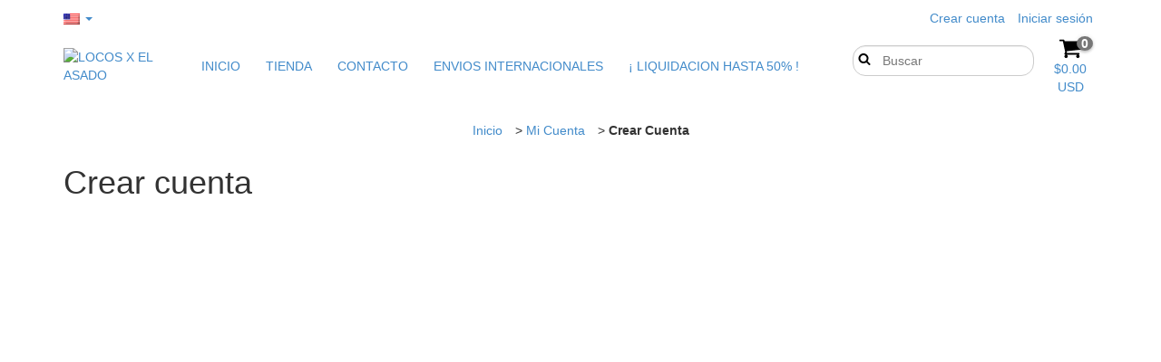

--- FILE ---
content_type: text/html; charset=utf-8
request_url: https://www.google.com/recaptcha/api2/anchor?ar=1&k=6Ldp6lUqAAAAAEmZBhIVl_tzMi70KlSohR77QfLc&co=aHR0cHM6Ly93d3cubG9jb3N4ZWxhc2Fkby5jb206NDQz&hl=en&v=PoyoqOPhxBO7pBk68S4YbpHZ&size=normal&anchor-ms=20000&execute-ms=30000&cb=ksz8wbgqwfjd
body_size: 49334
content:
<!DOCTYPE HTML><html dir="ltr" lang="en"><head><meta http-equiv="Content-Type" content="text/html; charset=UTF-8">
<meta http-equiv="X-UA-Compatible" content="IE=edge">
<title>reCAPTCHA</title>
<style type="text/css">
/* cyrillic-ext */
@font-face {
  font-family: 'Roboto';
  font-style: normal;
  font-weight: 400;
  font-stretch: 100%;
  src: url(//fonts.gstatic.com/s/roboto/v48/KFO7CnqEu92Fr1ME7kSn66aGLdTylUAMa3GUBHMdazTgWw.woff2) format('woff2');
  unicode-range: U+0460-052F, U+1C80-1C8A, U+20B4, U+2DE0-2DFF, U+A640-A69F, U+FE2E-FE2F;
}
/* cyrillic */
@font-face {
  font-family: 'Roboto';
  font-style: normal;
  font-weight: 400;
  font-stretch: 100%;
  src: url(//fonts.gstatic.com/s/roboto/v48/KFO7CnqEu92Fr1ME7kSn66aGLdTylUAMa3iUBHMdazTgWw.woff2) format('woff2');
  unicode-range: U+0301, U+0400-045F, U+0490-0491, U+04B0-04B1, U+2116;
}
/* greek-ext */
@font-face {
  font-family: 'Roboto';
  font-style: normal;
  font-weight: 400;
  font-stretch: 100%;
  src: url(//fonts.gstatic.com/s/roboto/v48/KFO7CnqEu92Fr1ME7kSn66aGLdTylUAMa3CUBHMdazTgWw.woff2) format('woff2');
  unicode-range: U+1F00-1FFF;
}
/* greek */
@font-face {
  font-family: 'Roboto';
  font-style: normal;
  font-weight: 400;
  font-stretch: 100%;
  src: url(//fonts.gstatic.com/s/roboto/v48/KFO7CnqEu92Fr1ME7kSn66aGLdTylUAMa3-UBHMdazTgWw.woff2) format('woff2');
  unicode-range: U+0370-0377, U+037A-037F, U+0384-038A, U+038C, U+038E-03A1, U+03A3-03FF;
}
/* math */
@font-face {
  font-family: 'Roboto';
  font-style: normal;
  font-weight: 400;
  font-stretch: 100%;
  src: url(//fonts.gstatic.com/s/roboto/v48/KFO7CnqEu92Fr1ME7kSn66aGLdTylUAMawCUBHMdazTgWw.woff2) format('woff2');
  unicode-range: U+0302-0303, U+0305, U+0307-0308, U+0310, U+0312, U+0315, U+031A, U+0326-0327, U+032C, U+032F-0330, U+0332-0333, U+0338, U+033A, U+0346, U+034D, U+0391-03A1, U+03A3-03A9, U+03B1-03C9, U+03D1, U+03D5-03D6, U+03F0-03F1, U+03F4-03F5, U+2016-2017, U+2034-2038, U+203C, U+2040, U+2043, U+2047, U+2050, U+2057, U+205F, U+2070-2071, U+2074-208E, U+2090-209C, U+20D0-20DC, U+20E1, U+20E5-20EF, U+2100-2112, U+2114-2115, U+2117-2121, U+2123-214F, U+2190, U+2192, U+2194-21AE, U+21B0-21E5, U+21F1-21F2, U+21F4-2211, U+2213-2214, U+2216-22FF, U+2308-230B, U+2310, U+2319, U+231C-2321, U+2336-237A, U+237C, U+2395, U+239B-23B7, U+23D0, U+23DC-23E1, U+2474-2475, U+25AF, U+25B3, U+25B7, U+25BD, U+25C1, U+25CA, U+25CC, U+25FB, U+266D-266F, U+27C0-27FF, U+2900-2AFF, U+2B0E-2B11, U+2B30-2B4C, U+2BFE, U+3030, U+FF5B, U+FF5D, U+1D400-1D7FF, U+1EE00-1EEFF;
}
/* symbols */
@font-face {
  font-family: 'Roboto';
  font-style: normal;
  font-weight: 400;
  font-stretch: 100%;
  src: url(//fonts.gstatic.com/s/roboto/v48/KFO7CnqEu92Fr1ME7kSn66aGLdTylUAMaxKUBHMdazTgWw.woff2) format('woff2');
  unicode-range: U+0001-000C, U+000E-001F, U+007F-009F, U+20DD-20E0, U+20E2-20E4, U+2150-218F, U+2190, U+2192, U+2194-2199, U+21AF, U+21E6-21F0, U+21F3, U+2218-2219, U+2299, U+22C4-22C6, U+2300-243F, U+2440-244A, U+2460-24FF, U+25A0-27BF, U+2800-28FF, U+2921-2922, U+2981, U+29BF, U+29EB, U+2B00-2BFF, U+4DC0-4DFF, U+FFF9-FFFB, U+10140-1018E, U+10190-1019C, U+101A0, U+101D0-101FD, U+102E0-102FB, U+10E60-10E7E, U+1D2C0-1D2D3, U+1D2E0-1D37F, U+1F000-1F0FF, U+1F100-1F1AD, U+1F1E6-1F1FF, U+1F30D-1F30F, U+1F315, U+1F31C, U+1F31E, U+1F320-1F32C, U+1F336, U+1F378, U+1F37D, U+1F382, U+1F393-1F39F, U+1F3A7-1F3A8, U+1F3AC-1F3AF, U+1F3C2, U+1F3C4-1F3C6, U+1F3CA-1F3CE, U+1F3D4-1F3E0, U+1F3ED, U+1F3F1-1F3F3, U+1F3F5-1F3F7, U+1F408, U+1F415, U+1F41F, U+1F426, U+1F43F, U+1F441-1F442, U+1F444, U+1F446-1F449, U+1F44C-1F44E, U+1F453, U+1F46A, U+1F47D, U+1F4A3, U+1F4B0, U+1F4B3, U+1F4B9, U+1F4BB, U+1F4BF, U+1F4C8-1F4CB, U+1F4D6, U+1F4DA, U+1F4DF, U+1F4E3-1F4E6, U+1F4EA-1F4ED, U+1F4F7, U+1F4F9-1F4FB, U+1F4FD-1F4FE, U+1F503, U+1F507-1F50B, U+1F50D, U+1F512-1F513, U+1F53E-1F54A, U+1F54F-1F5FA, U+1F610, U+1F650-1F67F, U+1F687, U+1F68D, U+1F691, U+1F694, U+1F698, U+1F6AD, U+1F6B2, U+1F6B9-1F6BA, U+1F6BC, U+1F6C6-1F6CF, U+1F6D3-1F6D7, U+1F6E0-1F6EA, U+1F6F0-1F6F3, U+1F6F7-1F6FC, U+1F700-1F7FF, U+1F800-1F80B, U+1F810-1F847, U+1F850-1F859, U+1F860-1F887, U+1F890-1F8AD, U+1F8B0-1F8BB, U+1F8C0-1F8C1, U+1F900-1F90B, U+1F93B, U+1F946, U+1F984, U+1F996, U+1F9E9, U+1FA00-1FA6F, U+1FA70-1FA7C, U+1FA80-1FA89, U+1FA8F-1FAC6, U+1FACE-1FADC, U+1FADF-1FAE9, U+1FAF0-1FAF8, U+1FB00-1FBFF;
}
/* vietnamese */
@font-face {
  font-family: 'Roboto';
  font-style: normal;
  font-weight: 400;
  font-stretch: 100%;
  src: url(//fonts.gstatic.com/s/roboto/v48/KFO7CnqEu92Fr1ME7kSn66aGLdTylUAMa3OUBHMdazTgWw.woff2) format('woff2');
  unicode-range: U+0102-0103, U+0110-0111, U+0128-0129, U+0168-0169, U+01A0-01A1, U+01AF-01B0, U+0300-0301, U+0303-0304, U+0308-0309, U+0323, U+0329, U+1EA0-1EF9, U+20AB;
}
/* latin-ext */
@font-face {
  font-family: 'Roboto';
  font-style: normal;
  font-weight: 400;
  font-stretch: 100%;
  src: url(//fonts.gstatic.com/s/roboto/v48/KFO7CnqEu92Fr1ME7kSn66aGLdTylUAMa3KUBHMdazTgWw.woff2) format('woff2');
  unicode-range: U+0100-02BA, U+02BD-02C5, U+02C7-02CC, U+02CE-02D7, U+02DD-02FF, U+0304, U+0308, U+0329, U+1D00-1DBF, U+1E00-1E9F, U+1EF2-1EFF, U+2020, U+20A0-20AB, U+20AD-20C0, U+2113, U+2C60-2C7F, U+A720-A7FF;
}
/* latin */
@font-face {
  font-family: 'Roboto';
  font-style: normal;
  font-weight: 400;
  font-stretch: 100%;
  src: url(//fonts.gstatic.com/s/roboto/v48/KFO7CnqEu92Fr1ME7kSn66aGLdTylUAMa3yUBHMdazQ.woff2) format('woff2');
  unicode-range: U+0000-00FF, U+0131, U+0152-0153, U+02BB-02BC, U+02C6, U+02DA, U+02DC, U+0304, U+0308, U+0329, U+2000-206F, U+20AC, U+2122, U+2191, U+2193, U+2212, U+2215, U+FEFF, U+FFFD;
}
/* cyrillic-ext */
@font-face {
  font-family: 'Roboto';
  font-style: normal;
  font-weight: 500;
  font-stretch: 100%;
  src: url(//fonts.gstatic.com/s/roboto/v48/KFO7CnqEu92Fr1ME7kSn66aGLdTylUAMa3GUBHMdazTgWw.woff2) format('woff2');
  unicode-range: U+0460-052F, U+1C80-1C8A, U+20B4, U+2DE0-2DFF, U+A640-A69F, U+FE2E-FE2F;
}
/* cyrillic */
@font-face {
  font-family: 'Roboto';
  font-style: normal;
  font-weight: 500;
  font-stretch: 100%;
  src: url(//fonts.gstatic.com/s/roboto/v48/KFO7CnqEu92Fr1ME7kSn66aGLdTylUAMa3iUBHMdazTgWw.woff2) format('woff2');
  unicode-range: U+0301, U+0400-045F, U+0490-0491, U+04B0-04B1, U+2116;
}
/* greek-ext */
@font-face {
  font-family: 'Roboto';
  font-style: normal;
  font-weight: 500;
  font-stretch: 100%;
  src: url(//fonts.gstatic.com/s/roboto/v48/KFO7CnqEu92Fr1ME7kSn66aGLdTylUAMa3CUBHMdazTgWw.woff2) format('woff2');
  unicode-range: U+1F00-1FFF;
}
/* greek */
@font-face {
  font-family: 'Roboto';
  font-style: normal;
  font-weight: 500;
  font-stretch: 100%;
  src: url(//fonts.gstatic.com/s/roboto/v48/KFO7CnqEu92Fr1ME7kSn66aGLdTylUAMa3-UBHMdazTgWw.woff2) format('woff2');
  unicode-range: U+0370-0377, U+037A-037F, U+0384-038A, U+038C, U+038E-03A1, U+03A3-03FF;
}
/* math */
@font-face {
  font-family: 'Roboto';
  font-style: normal;
  font-weight: 500;
  font-stretch: 100%;
  src: url(//fonts.gstatic.com/s/roboto/v48/KFO7CnqEu92Fr1ME7kSn66aGLdTylUAMawCUBHMdazTgWw.woff2) format('woff2');
  unicode-range: U+0302-0303, U+0305, U+0307-0308, U+0310, U+0312, U+0315, U+031A, U+0326-0327, U+032C, U+032F-0330, U+0332-0333, U+0338, U+033A, U+0346, U+034D, U+0391-03A1, U+03A3-03A9, U+03B1-03C9, U+03D1, U+03D5-03D6, U+03F0-03F1, U+03F4-03F5, U+2016-2017, U+2034-2038, U+203C, U+2040, U+2043, U+2047, U+2050, U+2057, U+205F, U+2070-2071, U+2074-208E, U+2090-209C, U+20D0-20DC, U+20E1, U+20E5-20EF, U+2100-2112, U+2114-2115, U+2117-2121, U+2123-214F, U+2190, U+2192, U+2194-21AE, U+21B0-21E5, U+21F1-21F2, U+21F4-2211, U+2213-2214, U+2216-22FF, U+2308-230B, U+2310, U+2319, U+231C-2321, U+2336-237A, U+237C, U+2395, U+239B-23B7, U+23D0, U+23DC-23E1, U+2474-2475, U+25AF, U+25B3, U+25B7, U+25BD, U+25C1, U+25CA, U+25CC, U+25FB, U+266D-266F, U+27C0-27FF, U+2900-2AFF, U+2B0E-2B11, U+2B30-2B4C, U+2BFE, U+3030, U+FF5B, U+FF5D, U+1D400-1D7FF, U+1EE00-1EEFF;
}
/* symbols */
@font-face {
  font-family: 'Roboto';
  font-style: normal;
  font-weight: 500;
  font-stretch: 100%;
  src: url(//fonts.gstatic.com/s/roboto/v48/KFO7CnqEu92Fr1ME7kSn66aGLdTylUAMaxKUBHMdazTgWw.woff2) format('woff2');
  unicode-range: U+0001-000C, U+000E-001F, U+007F-009F, U+20DD-20E0, U+20E2-20E4, U+2150-218F, U+2190, U+2192, U+2194-2199, U+21AF, U+21E6-21F0, U+21F3, U+2218-2219, U+2299, U+22C4-22C6, U+2300-243F, U+2440-244A, U+2460-24FF, U+25A0-27BF, U+2800-28FF, U+2921-2922, U+2981, U+29BF, U+29EB, U+2B00-2BFF, U+4DC0-4DFF, U+FFF9-FFFB, U+10140-1018E, U+10190-1019C, U+101A0, U+101D0-101FD, U+102E0-102FB, U+10E60-10E7E, U+1D2C0-1D2D3, U+1D2E0-1D37F, U+1F000-1F0FF, U+1F100-1F1AD, U+1F1E6-1F1FF, U+1F30D-1F30F, U+1F315, U+1F31C, U+1F31E, U+1F320-1F32C, U+1F336, U+1F378, U+1F37D, U+1F382, U+1F393-1F39F, U+1F3A7-1F3A8, U+1F3AC-1F3AF, U+1F3C2, U+1F3C4-1F3C6, U+1F3CA-1F3CE, U+1F3D4-1F3E0, U+1F3ED, U+1F3F1-1F3F3, U+1F3F5-1F3F7, U+1F408, U+1F415, U+1F41F, U+1F426, U+1F43F, U+1F441-1F442, U+1F444, U+1F446-1F449, U+1F44C-1F44E, U+1F453, U+1F46A, U+1F47D, U+1F4A3, U+1F4B0, U+1F4B3, U+1F4B9, U+1F4BB, U+1F4BF, U+1F4C8-1F4CB, U+1F4D6, U+1F4DA, U+1F4DF, U+1F4E3-1F4E6, U+1F4EA-1F4ED, U+1F4F7, U+1F4F9-1F4FB, U+1F4FD-1F4FE, U+1F503, U+1F507-1F50B, U+1F50D, U+1F512-1F513, U+1F53E-1F54A, U+1F54F-1F5FA, U+1F610, U+1F650-1F67F, U+1F687, U+1F68D, U+1F691, U+1F694, U+1F698, U+1F6AD, U+1F6B2, U+1F6B9-1F6BA, U+1F6BC, U+1F6C6-1F6CF, U+1F6D3-1F6D7, U+1F6E0-1F6EA, U+1F6F0-1F6F3, U+1F6F7-1F6FC, U+1F700-1F7FF, U+1F800-1F80B, U+1F810-1F847, U+1F850-1F859, U+1F860-1F887, U+1F890-1F8AD, U+1F8B0-1F8BB, U+1F8C0-1F8C1, U+1F900-1F90B, U+1F93B, U+1F946, U+1F984, U+1F996, U+1F9E9, U+1FA00-1FA6F, U+1FA70-1FA7C, U+1FA80-1FA89, U+1FA8F-1FAC6, U+1FACE-1FADC, U+1FADF-1FAE9, U+1FAF0-1FAF8, U+1FB00-1FBFF;
}
/* vietnamese */
@font-face {
  font-family: 'Roboto';
  font-style: normal;
  font-weight: 500;
  font-stretch: 100%;
  src: url(//fonts.gstatic.com/s/roboto/v48/KFO7CnqEu92Fr1ME7kSn66aGLdTylUAMa3OUBHMdazTgWw.woff2) format('woff2');
  unicode-range: U+0102-0103, U+0110-0111, U+0128-0129, U+0168-0169, U+01A0-01A1, U+01AF-01B0, U+0300-0301, U+0303-0304, U+0308-0309, U+0323, U+0329, U+1EA0-1EF9, U+20AB;
}
/* latin-ext */
@font-face {
  font-family: 'Roboto';
  font-style: normal;
  font-weight: 500;
  font-stretch: 100%;
  src: url(//fonts.gstatic.com/s/roboto/v48/KFO7CnqEu92Fr1ME7kSn66aGLdTylUAMa3KUBHMdazTgWw.woff2) format('woff2');
  unicode-range: U+0100-02BA, U+02BD-02C5, U+02C7-02CC, U+02CE-02D7, U+02DD-02FF, U+0304, U+0308, U+0329, U+1D00-1DBF, U+1E00-1E9F, U+1EF2-1EFF, U+2020, U+20A0-20AB, U+20AD-20C0, U+2113, U+2C60-2C7F, U+A720-A7FF;
}
/* latin */
@font-face {
  font-family: 'Roboto';
  font-style: normal;
  font-weight: 500;
  font-stretch: 100%;
  src: url(//fonts.gstatic.com/s/roboto/v48/KFO7CnqEu92Fr1ME7kSn66aGLdTylUAMa3yUBHMdazQ.woff2) format('woff2');
  unicode-range: U+0000-00FF, U+0131, U+0152-0153, U+02BB-02BC, U+02C6, U+02DA, U+02DC, U+0304, U+0308, U+0329, U+2000-206F, U+20AC, U+2122, U+2191, U+2193, U+2212, U+2215, U+FEFF, U+FFFD;
}
/* cyrillic-ext */
@font-face {
  font-family: 'Roboto';
  font-style: normal;
  font-weight: 900;
  font-stretch: 100%;
  src: url(//fonts.gstatic.com/s/roboto/v48/KFO7CnqEu92Fr1ME7kSn66aGLdTylUAMa3GUBHMdazTgWw.woff2) format('woff2');
  unicode-range: U+0460-052F, U+1C80-1C8A, U+20B4, U+2DE0-2DFF, U+A640-A69F, U+FE2E-FE2F;
}
/* cyrillic */
@font-face {
  font-family: 'Roboto';
  font-style: normal;
  font-weight: 900;
  font-stretch: 100%;
  src: url(//fonts.gstatic.com/s/roboto/v48/KFO7CnqEu92Fr1ME7kSn66aGLdTylUAMa3iUBHMdazTgWw.woff2) format('woff2');
  unicode-range: U+0301, U+0400-045F, U+0490-0491, U+04B0-04B1, U+2116;
}
/* greek-ext */
@font-face {
  font-family: 'Roboto';
  font-style: normal;
  font-weight: 900;
  font-stretch: 100%;
  src: url(//fonts.gstatic.com/s/roboto/v48/KFO7CnqEu92Fr1ME7kSn66aGLdTylUAMa3CUBHMdazTgWw.woff2) format('woff2');
  unicode-range: U+1F00-1FFF;
}
/* greek */
@font-face {
  font-family: 'Roboto';
  font-style: normal;
  font-weight: 900;
  font-stretch: 100%;
  src: url(//fonts.gstatic.com/s/roboto/v48/KFO7CnqEu92Fr1ME7kSn66aGLdTylUAMa3-UBHMdazTgWw.woff2) format('woff2');
  unicode-range: U+0370-0377, U+037A-037F, U+0384-038A, U+038C, U+038E-03A1, U+03A3-03FF;
}
/* math */
@font-face {
  font-family: 'Roboto';
  font-style: normal;
  font-weight: 900;
  font-stretch: 100%;
  src: url(//fonts.gstatic.com/s/roboto/v48/KFO7CnqEu92Fr1ME7kSn66aGLdTylUAMawCUBHMdazTgWw.woff2) format('woff2');
  unicode-range: U+0302-0303, U+0305, U+0307-0308, U+0310, U+0312, U+0315, U+031A, U+0326-0327, U+032C, U+032F-0330, U+0332-0333, U+0338, U+033A, U+0346, U+034D, U+0391-03A1, U+03A3-03A9, U+03B1-03C9, U+03D1, U+03D5-03D6, U+03F0-03F1, U+03F4-03F5, U+2016-2017, U+2034-2038, U+203C, U+2040, U+2043, U+2047, U+2050, U+2057, U+205F, U+2070-2071, U+2074-208E, U+2090-209C, U+20D0-20DC, U+20E1, U+20E5-20EF, U+2100-2112, U+2114-2115, U+2117-2121, U+2123-214F, U+2190, U+2192, U+2194-21AE, U+21B0-21E5, U+21F1-21F2, U+21F4-2211, U+2213-2214, U+2216-22FF, U+2308-230B, U+2310, U+2319, U+231C-2321, U+2336-237A, U+237C, U+2395, U+239B-23B7, U+23D0, U+23DC-23E1, U+2474-2475, U+25AF, U+25B3, U+25B7, U+25BD, U+25C1, U+25CA, U+25CC, U+25FB, U+266D-266F, U+27C0-27FF, U+2900-2AFF, U+2B0E-2B11, U+2B30-2B4C, U+2BFE, U+3030, U+FF5B, U+FF5D, U+1D400-1D7FF, U+1EE00-1EEFF;
}
/* symbols */
@font-face {
  font-family: 'Roboto';
  font-style: normal;
  font-weight: 900;
  font-stretch: 100%;
  src: url(//fonts.gstatic.com/s/roboto/v48/KFO7CnqEu92Fr1ME7kSn66aGLdTylUAMaxKUBHMdazTgWw.woff2) format('woff2');
  unicode-range: U+0001-000C, U+000E-001F, U+007F-009F, U+20DD-20E0, U+20E2-20E4, U+2150-218F, U+2190, U+2192, U+2194-2199, U+21AF, U+21E6-21F0, U+21F3, U+2218-2219, U+2299, U+22C4-22C6, U+2300-243F, U+2440-244A, U+2460-24FF, U+25A0-27BF, U+2800-28FF, U+2921-2922, U+2981, U+29BF, U+29EB, U+2B00-2BFF, U+4DC0-4DFF, U+FFF9-FFFB, U+10140-1018E, U+10190-1019C, U+101A0, U+101D0-101FD, U+102E0-102FB, U+10E60-10E7E, U+1D2C0-1D2D3, U+1D2E0-1D37F, U+1F000-1F0FF, U+1F100-1F1AD, U+1F1E6-1F1FF, U+1F30D-1F30F, U+1F315, U+1F31C, U+1F31E, U+1F320-1F32C, U+1F336, U+1F378, U+1F37D, U+1F382, U+1F393-1F39F, U+1F3A7-1F3A8, U+1F3AC-1F3AF, U+1F3C2, U+1F3C4-1F3C6, U+1F3CA-1F3CE, U+1F3D4-1F3E0, U+1F3ED, U+1F3F1-1F3F3, U+1F3F5-1F3F7, U+1F408, U+1F415, U+1F41F, U+1F426, U+1F43F, U+1F441-1F442, U+1F444, U+1F446-1F449, U+1F44C-1F44E, U+1F453, U+1F46A, U+1F47D, U+1F4A3, U+1F4B0, U+1F4B3, U+1F4B9, U+1F4BB, U+1F4BF, U+1F4C8-1F4CB, U+1F4D6, U+1F4DA, U+1F4DF, U+1F4E3-1F4E6, U+1F4EA-1F4ED, U+1F4F7, U+1F4F9-1F4FB, U+1F4FD-1F4FE, U+1F503, U+1F507-1F50B, U+1F50D, U+1F512-1F513, U+1F53E-1F54A, U+1F54F-1F5FA, U+1F610, U+1F650-1F67F, U+1F687, U+1F68D, U+1F691, U+1F694, U+1F698, U+1F6AD, U+1F6B2, U+1F6B9-1F6BA, U+1F6BC, U+1F6C6-1F6CF, U+1F6D3-1F6D7, U+1F6E0-1F6EA, U+1F6F0-1F6F3, U+1F6F7-1F6FC, U+1F700-1F7FF, U+1F800-1F80B, U+1F810-1F847, U+1F850-1F859, U+1F860-1F887, U+1F890-1F8AD, U+1F8B0-1F8BB, U+1F8C0-1F8C1, U+1F900-1F90B, U+1F93B, U+1F946, U+1F984, U+1F996, U+1F9E9, U+1FA00-1FA6F, U+1FA70-1FA7C, U+1FA80-1FA89, U+1FA8F-1FAC6, U+1FACE-1FADC, U+1FADF-1FAE9, U+1FAF0-1FAF8, U+1FB00-1FBFF;
}
/* vietnamese */
@font-face {
  font-family: 'Roboto';
  font-style: normal;
  font-weight: 900;
  font-stretch: 100%;
  src: url(//fonts.gstatic.com/s/roboto/v48/KFO7CnqEu92Fr1ME7kSn66aGLdTylUAMa3OUBHMdazTgWw.woff2) format('woff2');
  unicode-range: U+0102-0103, U+0110-0111, U+0128-0129, U+0168-0169, U+01A0-01A1, U+01AF-01B0, U+0300-0301, U+0303-0304, U+0308-0309, U+0323, U+0329, U+1EA0-1EF9, U+20AB;
}
/* latin-ext */
@font-face {
  font-family: 'Roboto';
  font-style: normal;
  font-weight: 900;
  font-stretch: 100%;
  src: url(//fonts.gstatic.com/s/roboto/v48/KFO7CnqEu92Fr1ME7kSn66aGLdTylUAMa3KUBHMdazTgWw.woff2) format('woff2');
  unicode-range: U+0100-02BA, U+02BD-02C5, U+02C7-02CC, U+02CE-02D7, U+02DD-02FF, U+0304, U+0308, U+0329, U+1D00-1DBF, U+1E00-1E9F, U+1EF2-1EFF, U+2020, U+20A0-20AB, U+20AD-20C0, U+2113, U+2C60-2C7F, U+A720-A7FF;
}
/* latin */
@font-face {
  font-family: 'Roboto';
  font-style: normal;
  font-weight: 900;
  font-stretch: 100%;
  src: url(//fonts.gstatic.com/s/roboto/v48/KFO7CnqEu92Fr1ME7kSn66aGLdTylUAMa3yUBHMdazQ.woff2) format('woff2');
  unicode-range: U+0000-00FF, U+0131, U+0152-0153, U+02BB-02BC, U+02C6, U+02DA, U+02DC, U+0304, U+0308, U+0329, U+2000-206F, U+20AC, U+2122, U+2191, U+2193, U+2212, U+2215, U+FEFF, U+FFFD;
}

</style>
<link rel="stylesheet" type="text/css" href="https://www.gstatic.com/recaptcha/releases/PoyoqOPhxBO7pBk68S4YbpHZ/styles__ltr.css">
<script nonce="0zaLA2qPvjopTMOTOiBZnA" type="text/javascript">window['__recaptcha_api'] = 'https://www.google.com/recaptcha/api2/';</script>
<script type="text/javascript" src="https://www.gstatic.com/recaptcha/releases/PoyoqOPhxBO7pBk68S4YbpHZ/recaptcha__en.js" nonce="0zaLA2qPvjopTMOTOiBZnA">
      
    </script></head>
<body><div id="rc-anchor-alert" class="rc-anchor-alert"></div>
<input type="hidden" id="recaptcha-token" value="[base64]">
<script type="text/javascript" nonce="0zaLA2qPvjopTMOTOiBZnA">
      recaptcha.anchor.Main.init("[\x22ainput\x22,[\x22bgdata\x22,\x22\x22,\[base64]/[base64]/MjU1Ong/[base64]/[base64]/[base64]/[base64]/[base64]/[base64]/[base64]/[base64]/[base64]/[base64]/[base64]/[base64]/[base64]/[base64]/[base64]\\u003d\x22,\[base64]\\u003d\x22,\x22wpoUeMKKM0deNsOTGMKIVMK4wppZwpxaR8ODDmR/woXCmcOlwrXDojhfYX3CmyJTOsKJV1PCj1fDiETCuMK8XsOWw4/CjcOsZ8O/e0jCiMOWwrRZw4QIaMODwr/DuDXCvcKNcAFpwo4Bwr3CrBzDrijCmgsfwrN7Aw/[base64]/CtQRseB/DgnBkwqxKwofDr1A2w5QUAcKLTl4LJcOXw4QrwohMWipeGMO/w541WMK9WsKfZcO4QBnCpsOtw5x6w6zDnsOjw6/[base64]/CqsO+wrTDoynCnGLDvGDDkTfDh8KeRMKSwpsSwq5pVWFrwqDChVtfw6ghBEZsw7JFG8KFNCDCv15DwrM0asKdE8KywrQQw6HDv8O4S8OeMcOQP2kqw7/DhcK5WVVgd8KAwqEIwrXDvyDDmH/[base64]/Dnx/[base64]/eDktTFnCgFh7wo9uw7gIUWBAw4UJBMOZY8KyaTVBOG1jw7rDisK1ZUPDjh0uVwHCsn9Hb8KGIcKbw5Q1UGxew7g1w7fCtSLChMKSwoZBQ2TDr8KpVF7CrSYDw7NzMCRFIBxzwpbClMOFw7PCjMK/w6XDiXnCg2pnI8ORwqVHYMK9FUfCmUt9wrPChsKCwo/Dl8KUwqrDthTCvinDjMOtwoYHwqzCgsOFCW5JMcKcw7bDmUTDoQ7CoijCmcKOEzlsPmcjbENew4w5woJJwojDnsK+wopfw6rDoHTCvVHDixodKcKWFDV/C8K+IsKxwpDDhcKhd2Fkw5LDj8Kuwr92w4PDgMKiYUjDmMKjRFzDm2EUwo8zaMKVKmByw7A9wq8owrDDqT/CpDdpw67Dj8KXw5RUdsOawpbCnMK6wp/Dux3Cgz9PFzvCpMOgQg9yw6Zdw5UFwq7Dvi9iZcKMdmFCRWPCtcOWwpLDqm0TwrQwPRsSAGQ8w6tKIiELw5dWw7ANajlGwq/DkMOzwqnCjcK/[base64]/Di8O/eE3CpB3DusKuw68tNyhEw4o4wpBiwoPCoHnDszYMKcOBbAFQwrDDnj7CrsOtN8KBMcOwS8Kkw4bDlMOMw7ZdTBJbw5LCs8O3wrbDiMKNw5ICWsONf8O/w7lQwpPDv1TCm8Klw63Cq3LDjH9UHQfDk8KSw7gww6TDqG7Ct8O9eMKiPsK+w4vDj8Otw7JqwrTChBjCjsKzw4bCiGbCt8O2CMOJMsOUQD3ChsKiTsKYFmJywq1ow4bDsnjDu8Ojw4NiwpYjWV5Uw6/DiMOnw4nDqMObwqfDicK9w5Qzwq5bH8KlasOzw5/CmcKVw53DpMKmwqcDw5rDgwFtS0QDZcOFw78fw4/CtF/DmArDicONwrjDkTjCnMOlwqBQw6nDvmHDhiw9w4Z/[base64]/Cr1Q5YcOCTUM0WD/CkmnDrMKxM3txw4bDn3l7wpxhOSzCoAdqwo/DuznCiE8YTgRKw6zClWpWYMOIwpAkwpTDnyMlw7/CqyhqTMOvVcKOP8OSBMOAZW7CtzRNw73DgSLDnydHGMOMwooNw4vDpcOeWcOTJWPDsMOvXcOfUcKgwqTDhcKvLhtVWMOfw7bCl1nCvlcKwrMRRMKFwoLCpMO3IScoTMOxw4DDnVgUXcKPw6XCkVzDssOHw7V/fX1gwr3Dk0LCvcONw6IWwrvDu8K5wqTClEhEXTbCnMKXdMKywpjCsMKBwr4Iw5TCjcKSKXTDusKXRDbCocK/[base64]/[base64]/Cq8K1NFM9wp5qW8KwwoPCgcKgwqjCrsOlw4nCjsOXDMOMw7otwqPCuxfCmMK7Y8KLRsODTxPDgUxPw7oKc8OCwrTCumt2wo0jaMKyJTPDoMOHw6BPworCjWwOw4bCmgBlwp/CtCwrwoQzw74/A23ClsOpDcOuw49yw7PCtcK/[base64]/DsDFIw6nDhcKdw6ZQbcKtw4jCtFQyw6TCs8KwwrQhw6bCgGVAGcOLSgbDlsKQNMOTw5k7w4UwO37DocKZA2fCo3gXwos+UsOvwobDvTjClsKAwppWw6bDhxsww4Isw7DDvjHDoHfDj8KUw4vCpQrDgcKvwonCj8OCw54bw7TCtx5tXwhiwrZTdcKOOsK/L8ONwpAmcnDCqm7DvVfDssKXMWTDqsK8wpXCqiIYwr/CqsOqBQnCtlNgeMKmYy/Dn2AWOEldOMOwKmA4RxXDuEjDqxfDksKMw6LDvMOdZ8OYMW7Dr8K2RFNWEsK8w5V2BQPCrXReF8K7w7nCjcOSWMOWwp/Cn0XDusOvwrsBwonDqQjDhsO2w49ywoQPwoXCmcKpNsKmw7FVwq/DvFHDghxLwo7Dt0fCtCXDisOOFcO4TsO0G0ZCwpFNw4AKw47DqRFtQCQFwrBPBMK2CGApwr3CnUQGEBXDosOzKcOTwq5CwrLCqcOBdMKMw4rDu8K8WiPDocKUfsOSw7HDgGJvwpI5w4zDgMOpe3InwrrDpGoew4DCmn7Ci003anHCocKWw7jCojZPw7bCgsKWLhpOw6/Dq3EdwrLCoF0ww7zCmcOQSsKcw4tEw5wpRcOsGxbDvMO+ZMOyYnDDiU5JE0JTJlzDukx5W1DDl8OCSXA3w4RMwodPXEk2JsKzw6vCtU3CmMO3Pi7CvsK0BjEJwolmwp1qTcK+MsKiwq8PwpjDqsOQw4Qcw7tBwrUbRgDDtVTCq8K5HU5tw57Clw/Cg8Klwr46AsOtwpPCm1ElJ8KaDHHCjsO8VMO2w5h5w7czw6NDw5lAEcKEWhk7woJGw6bCmMOnZHlvw4PCk046AcKiw5fCpsOEw6owYUHCnMK2c8O7HhXDpAHDuWrCk8KUMDTDoALDsW/DkMKLw5fCoVsFUSgcVXEdVMKZO8K7w5rChjjCh1s2wpvCsltoY0DDuTTCj8O9wrjCrDUYeMOww60Jw79Iw7/Du8Kgw7szfcOHGwwrwp1tw6fCjcK7eSwkOSoEw6d8wqIfwo7ClmjCq8KLwpAvOcOCwqzChUjDjArDtcKWYEzDuwJFDjPDhcKvWQIJXC/[base64]/Crg5sHDrDn0gbwoRfwqvDg8KEHcK9OsK1F8O7w6/Dm8O1wox7w7Etw5zDoHLCsTkSQGVOw6g1w5PCuT13SmIaWgs1wq45XXhKKsO7wrDChxjCvC8nO8Ogw4xZw6MqwqTCucOjwpk6d2PDkMOoVAvCm0lQwo1cwr/DnMKDYcOswrVvworCtxlWP8ONwpvCumHDkAvCvMKhw5VVwoRLKlJxwqzDqcK4w47ChDdcw6zDjsK3wodFZkdHwqzDjyLCpGdLw7XDlQ7DoWpRw6zDoR7ClG0jwpzCuhfDs8OML8ObdMKTwoXDiEDCnsO/KMOOVFpDwpbDim7Cn8KEw67DmcKPQcKcwpXDr1dvO8KxwprDssKtecO3w5zDsMOcOcOUw6pYw5JxMRM7fcKMA8O1wpgvwrFrwrVIdEZpDUnDnx/[base64]/[base64]/DvFcuwqnCmW4VWyYmKMOFBDFbw4jDtlHDl8KYJMK/w7/CtTpEwqI7JW4xSH/CvcOMw7EFwrvDtcO6ZExTSsOcWgzCjjbDt8K6b1x1M2zCgsKKATddRxYxw5c2w7/DshvDgMOfB8OkQ3LDscOBaRTDiMKGXzYYw7/[base64]/[base64]/[base64]/VEEHXD/CksOaw6/CuEDCtMO6ScOdwqowwrIAaMO6wo1UwpHCqMKGMsKJw7Z2wq4IT8KDOsOMw5g6LcK8A8OEwo9zwpk6UDU7dRQ9TcOQwqXDrQLCk0w/CT3DmcKCwq3Di8Ovw6zDq8KMIQYCw48gH8KACEPCn8K6w7lMw4/Cl8K3FMOTwq3CiH4Dwp3CmMO1w7tNfgt3wqjDpMK6ZSR9WnbDvMOEwpfDqhZ3bsKBwqHDhMK7wr3Dr8K0aR3DrmjDqMObTMOzw6JAWWAMVDbDp25UwrfDmlR/KMOjwo3CtMOTUTpAwoEIwofDtw7CuXULwrsERcOaDAtjw5LDukDCi1lsJWDCkTBcVcKgHMOJwprDo2E5wotSf8OBw4LDjMKnBcKZw7zDvsKdw7RZw5EnT8K2wo/DtcKAXSl3ecK7QMOoP8Ogw7xxS29Qwpc7w6clcDwJGQHDnH5KCsKuQXc/XU1/w5FAecK6w47Cg8OlFxcRw7BaKsK/OMOFwpM4ZnPCtUcZdcK9UQnDlcO/S8OFwoZTDcKSw6/DvGAAw68Nw5FyTMKpYAjCgMOdRMKBwrPDm8KTwpU6fXLClUjDki4TwrAmw5DCpcKgbWnDvcOJERbDrsKCVcO/[base64]/ChcOnw5F3w51MU8KLBMO+BMKqwoN3a8Oaw6Irw5nDkkEOBGlIUsOEwppHbcOcGjR/BQUTD8K0Z8Oaw7Ivw5cQw5BlYcOKa8KXZsO8CHHCtgAcw5NFw5vCqMKgQhVVKsKQwq4zGFjDqHfClwfDlyJcAiXCq3xsfsKUEsKAH37Cs8K/[base64]/wrrCs8ONwrBgXcK4w71Owr/CjsOPPMOpwr1TwogRRlVDAycjw5/CpcKSccO/w4BIw5zCncKbXsOjw7XClDXCtQLDlTcKwqQGI8K4wq3DnMKDw6fDjQTCswgmGMKPWzNdw6/Dg8K2ecOew6xnw6MtwqHDuGDDhcOxXMONSwcUw7VZw78xFFRDwrFXw4DCsCE3w6t0dMOvwp3DrcO4w41OXcO9Eixlwop2QsOqw6rClATDujl+OxdBw6ctwpvDqMO4w7zDi8OCwqfDocOWTMK2wqXDnEZDD8KaX8Omwpttw4nDoMOQYR3Dg8OXGjPCscONasOmJAp/w5nDkTDCtVXCgMKiw6nDicOmUmBkfcOkw7xvGhB6wqTCtCABMsK8w7nCksKUHnPDhzpuVz7DhBDDpMO9wo3CvyXDlMKCw6vCtDHCjyHDt3AtWMOsJWI8P0DDjy94THMBwr3CtsO0FytTdTfCnMOrwoEqCS8TWSHCksOgwp/CucKlwovCv1bDr8Olw5vCsmxhw5vDhsOGwoPDtcKGclbCm8OHwq43wrwNworDt8Kmw5lPw7cvFyVwBMO2LAzDqDjCqMKeUsK3bsKawonDg8O+dMKyw7dKQcKpMAbCsHw9w6oBB8O/VMKLZRc8w6cTHcKpEWzDlsKYCQ7CgcO/DsO8cHfCjFloFSbChkfCl3RcKMOtfmdYw5bDtA7DoMO5wr4qw4RPwrfDgMOsw6pURXjDhsOiw7fDlX3DpcO2I8Kpw53Dv3/CuE7DusOXw5PDrBhMRcKmOT7CpBjDscOxw7fCswgjcErCkU/Di8OkCsOow5TDsj7CuULClhtjw4vCu8KuC3fChSZmRhLDgcOhTcKlFXzDhj/DiMKmWsKgAsOSwojDsVp0wpLDqMKxTxkRw7bDhybDsENqwq9vwozDt3x+J13CmzjChiEzK2fCiQTDj1DClDfDsSMzMw1tFELDpCEHHmc7wqJLa8OJenYEQXDDinN8wqF3BsO6McOUenBoR8OQwpjCokpobcKZfsO+Q8Ovwr4Sw41bw7jCglMYwrNhwo/DmgvCv8OTBlLCgC8/w7bCtcOxw51Hw7RUwq1KIMK/wplnw6vDlH3Du3Q6fTVvwrrCq8KKesOpRMOzUMOUwrzCg2HCtyDCpsKGVE0iZkzDgBZ6GcKXJSNfHMKYO8K2LmkvGE8qDMKgwrwMw5luw4PDrcOqP8KDwrcRw5/[base64]/c8Oaw5DDs8KVAcK5KcKODcO8wo3ChcKVw4cKwobDuTwdw69jwrA6w4klwpHCnQnDpBHDrsOzwrXCnT8ewq3Do8KjPG9iwqvDgGXCjC/DuGvDqDAQwrwJw5EPw61yFB5NRnRWf8KtH8OdwqpVwp/Cl0gwMCs8woTCr8OmDMKEQWEfw7vDg8KnwoDChcO7wol7wr/DscOPA8Onw63ClsOgNS0ew4TDl3fCuh/Dvm3CmULDr33CrnEBfVUZwo50wqXDrE19wrzCpsOqw4fCtcO6wrtAwr8qHMOhwo9dMlgOw7t9PMOywqZjw5MvBH9Uw7kHZAPCjMOkJC51wqLDugnDkcKcworClcOrwrHDnsKrFMKEXsOJwrQlMQFKLSLCssOJfsOOBcKHcMK1w7XDvjrCgznDrGNEcH5/AsOydHbCrEjDrEHDhsOHAcOcMcO/wpQzSBTDlMK+w4DCo8KuD8Kuwp52w7XDnALCkzJHclwmwrfCqMO9w4PCgcKZwoZhw5hyOcKhAn/[base64]/DkBphGMO6GRDDucK5wqJhbwd4NsKIw48EwozCq8OZwpFkwoTDjwBow5lABcKoUcOqwoVfwrTDuMKMwprCoVhpDzbDjEBYC8OKw4zDg2t5J8O/[base64]/Dpj7CpHrDiMK9w6VPwojCkG7DscO1w4onesOSc1DDnsKMw4FoCsKwHcKkwq9qw68CCsOswq5Lw4MEADbCjiAiwqx1eiLChB9tGljCgQnCvXAiwqc+w6PCjWp5XsO9esK+AhnCoMOxwpzCglNmw5DDlsOkXMOcKsKBWG0UwrbDssKRI8K4wrMuwqY+wprDoh/CvwsBe14Kf8OBw5E3YMOow5zChMOdw6kQDwtJwrPDnyvClMK/XH1eBFfCgBfDpTgLWUxew7/DsUVeXsK8G8OtDhzDkMOhwq/[base64]/CuDrCgSjCrQV5wp8rw5JwwqXCiztdworDonNJw5fCoTHCvEjCg0bDh8KSw5oGw6nDosKPJyPCoHTDugpEAmHDkMOewrfDosKgGMKCwqtnwqDDmyIHw7vCoXVzVMKOw6HCqMKPFMKWwr4AwoXDjMOPSsKHwovCjhrCtcO1YlNuCjdzw6zDrznChMK3w7pQw7zCicK9wp/CoMKpw6x0G304woIMw6FAPAZRWsKUBn7CpjpufsOmwqARw4pVwo7CuQDDrcKnPkTDr8Kwwr5mw6MHAcOtwr7DoVlyB8K8w7FYKFvCuxJQw6vDpDnDgsKnFMKOFsKqPcObw6Qawq7CocOICMOVwonDtsOnCHo5wrQNwo/DoMOvYMOZwqRHwpvDt8Kpwqc8BgPCnsOTacOqTsO+ckZWw7h2bkU7wqnChsO0wo1PfcKLM8O8EcKtwr/DmXXCoT16w6/[base64]/[base64]/CtAbClgDDncOZwoFkNMO3HykAw4t7FsKpw5kxRcK9w7kiw67DkA3CssKFIMOAX8OEQMK2ZcK1f8OQwopuASDDhVjDlCY1w4Vzw5cjfglhFcOYY8OtMcKTb8OiZMKVw7XCvQvCkcKYwp8qA8OOGMKdwrAJCsKrGcOtwrvDvCQawr0aVn3Dv8OXYMOxMMOEwrd/[base64]/DmhZFBMK4UEEawoTDjwRlwq3CpBHCr3MwwqbCoDILJRHDk1tFw7PDp1/CiMKHwqYgYcKUwo5cACTDoB7DsEJXD8KPw5Q1bcOOJBYaECl5ADTCsHQAHMOQCsOrwo0JNGUgw6slwpDClWZALsOkL8KuOBvDrylSXsOjw5fCgMOoLcKIw7FZw57CsAY2EQgsOcKMYEfDosOuwoknIcOWw7gpUUtgw5bDkcOlw7/DgcKoE8K8wp4BesKuwpnDr1LCisK7FcKUw6Asw7zDsDZhTTjClMK9OG91E8OgJjtAMDfDuRvDicOEw4XDjSAQOyEdNjvCnMOtQsKyXBgewr03d8Ogw5lvMsOkNcOywrZdGXVVwpnDm8Oeah/DqcK+w7kyw4zCvcKXw6nDuQLDmsK2wqp6HsKXaGXDosOPw6vDjTR/I8OVw7RfwoPDlwMcwo/[base64]/DvUBWU8Oyw5YJw6HCucOuU8KhwqUxwrt6S13CuMOnwrV6GgHCuDhJwrHDj8KNUMOOw5EsV8KSwq3Dv8Kxw6TDsQXDh8Oaw6R7MwnDmsK1N8KDAcKoPhASJUARDzvDucK6w6PDtk3DmsOpw6FFYcOPwqlGPcKVWMOnCsOdKw/Dq2vDtMOvDWnDhcOwB1A2CcKRMFIYbsOUNXzDq8KVw7RNw4vClMKQw6Yqwph6w5LDgWfDnU7CkMKoBsKsMzHCgMK8M2XCh8OsCsObw6liw40/czNGw4IqZB/CmcOtwonDqH9Gw7d6UcKTJMOzAcKdwp9JDnlbw4bDp8KvKMK/[base64]/[base64]/Cqh7DjMK3KnvDjjXDmy7Dri3CpGIAwqB/fVzCvDLCpnNSCsKmwrTCq8KYNzjCuRd6w4XCisO/wo8Cai/Dh8KVXsKoAMO3wrJ5PEDCrMOpTALDvsKNJ0hAa8OZwoTDmQ3DkcKCwo7CkifCuEEjw5DDoMKaCMK0wqzCvsK8w5nDoV/DgSIKP8O6PSPCiCTDtWcEIMK/FDFTw61aSTNvAMKGwqnCu8OhIsKswpHCoQc/woB8w7/[base64]/B1wnYcKvw4RWOMODbMKERDxkw7/DlMKCw7UnGn7DrxrCoMKvazR+Q8KAKhjCg2LCgmZ1ajg3w6nCssKgwpbChHvCpMOlwpB0PMK/w7/DinfCmcKQacKIw4EfHsKewr/[base64]/CmT7CvMOFccKAw5Iww6vCkcOAw4PDnAjCvk/DtCQUEcKdwqQYwo8Rw4sCTsOoccOdwrvDgsOZXQjCsn/Dl8Ogw6PCqFvCsMK6wpoHwqxewqViwrxzbMO5f33CkMK3T0tZJ8O/[base64]/[base64]/CmkEQJhtnD05GZ8KhwpYWwqo3VcOYwpYMwrgbZCXCh8O7wocDw4InPcOlwpLCg2EpwrjCpU7DmAZ5AkENw7oAZsKrL8K4w7snwqx1KcKfwq/Cp13DhG7CsMOvw67DoMK6XlvDpRTChRpowrMmw45sJCoaw7PDrsKHOix+fMO2wrd5Ll97woF3EGrDqHphB8OGw5YBw6ZAHcODXsKLfCUuw77Cmw5xMSlhAcO3w6c6YsKhw6/[base64]/IVphNWHCllfCp8Kew6Qga1xdwqrDhSrDrlhzXTIYN8OTwpZNKzNXHMOMw4fDpsOcc8KIw4B5NmksI8OWw7kBNsK+w47DjsO+GsOFLCBYwobDpGnDrsOLITnCoMOlXXIJw4LDv2bDhW3DqHs/[base64]/[base64]/[base64]/DhSrDoSwWKBNxw6LCg8OVIichwoTDucK2w7/CpMODEgPCtcKeF0bCoTfDuV/Dt8OiwqjCoyxxwoM+UxcJNMKaLzfDlls/fFzDjcKKw4nDvsKReB7DsMO6w4QnAcK3w7zDncOKw57CtMK7WsOHwo5yw487wr3DkMKKw6/DocKbwo/DrsKPwrPCvRxhSzLCi8OTWsKDeVZ1wqJxwqLDi8K1w4PClBfCjMK6w57DkQ1kdn0XOA/CpnfDk8KFw5hiwqk3NcK/wrPCicOAw6Uqw5Vfw6Aqw7FJwpg8VsO4WcO5UMOJS8KPwoQzCsOODcONw6fDgHHCicOHUC3CisOqw4c6wp5OQWFqfxHDlU1twovDu8OkV11ywrHCvy3DqgE+fMKSf2IuPxkwFMO3J0F3Y8OQDMOuB2DCnsOjNHTDsMKqw4l2IGjDoMO/wpjDgxLDr0HDgStJwqLChsOwcMOHWMKiZ3rDqcORZsO4wqLCmAzCmjFdwo/Cq8KSw5zCuVTDhwLDq8ORFMKYRGFGOcKaw4TDnsKbwoMsw4bDvMO0Z8OGw69OwokYcjrDkMKqw4offCxwwpR9NwfCrivCqhrDhTpUw6U2U8Kuwq3DpCJJwqJJNH7DrwfCr8KvAEd2w78RFsK8woM0UsKEw44OPFjCvE/[base64]/Cg8K8Ug0Cw7Agw4XCmMKeTsKZOMOvTMK0MsKNHnIlwpMIdkIRCTbCsmJ1w4HDqSZrwr5jEzMubcOdWcKRwr0zW8KsITcGwpgWRcOqw4UlSMOqwol0w5smJCHDqcOGw55hMMK2w5prW8O2TjvChm7Ct2zCmSTChyzCiwVUcsO/dcOlw4wGehUwBsKhwqzCnB4OcMKPw4hrBcKOF8OVw4oQwr0/wogww4HCuWTCicKgO8KEEsKrKwPDmsKDwoJ/OjTDk1Bsw65ww6zDvywsw7wTHFNYbh7DlQQ4WMKLAMOjwrVtY8OrwqfDg8O7woQ0JBfCqMKNw4zDosK3RcKGAg9nNn4uwrAkw74uw7hMwrjCsTfCmcK8w4IHwrl8CcOzNBjCsSpUwq/CjMO6wpjDlS7CnGgdc8K2XsKJJMOjTMKEAEzCpRovIjkaaGPDjDN3wonCjsOGaMKVw5MMTsOoKMKhDcK/dnROWxxvEinDslZRwqFrw4vDnlp4W8Kzw5PDt8OtOcK0wpZhX0lNGcOywojDnj7CqizChsOGRUpTwoYQwp1PUcKObxTCkMONwqvCv3LCkmxBw6TDmG/DiiLCujtBwrbDscOmwoc/w7cWfMK1N2PCvsKoNcOHwqjDhBw2woDDucK/LzUXW8OyPFUdE8KfbUnChMKLw6HDmThsGypdwpjCusOswpdlwrvDrgnCqQ5Bwq/CkxVgw6sAVBlzTRvCjMKsw4nDtcKxw7kUQiHCtXl9wpZoPcK6bMKiwrLCmwoLQWTClX3DllYWw74Qw5XDtSZ+V2RDPcKAw7Efw71owrZLw4rDuW/DvjjChsKawonDjj4ZMsK7wpfDmTojTMOBwp3DqMOTw7bCsTnCkRUHC8OPA8O0CMKLw7fDucK6Iz8swrTCrMOpV2YNC8OCLgXCmDsQwqJsAnRWL8KyW33Dth7CicOsD8OKfDXChEA1a8KZVMK1w7/Cv3NqecOGwrzCqsK/w7nDizNKw7x+EsOgw5ECC3TDvQ4NQ21Cw6IfwosfOsOfFCFUR8Kpd0bDoXY8TMO0w5YGw5/DoMOpRsKKw47DnsKcwpYjPiTDoMKXwq7Co0TCs3Ydw5MRw4dzw7bDpCTCq8OpO8KYw6s7S8KPNsK/[base64]/CmcOuEcOMO8KywoVKDsK0wpMMwqXCgcKHdgYzI8OpCMKWw4PDl3YGwohuwrzDtWfCn3RNasO0w6cnwo9xGUjDl8K9DG7DiidZZsKcAU7DnXzCrifDvApPIcKvKcK3w4XDs8K0w5vDhcK1RsKcw4/[base64]/[base64]/[base64]/X8OrdTbCs2XDq8OHw6zDjUPDo8Oswrx3UUbDjQN3w5JYGMOdw7Qfwq5HNgjDmMO3CcK1wo58Zzkxw6PCrsKNNRLCg8K+w53DvFHDqsKYCGIbwp1yw5oQQsOXwql9aHTChwRcwqoCY8OcSnPCpx/CimrClnZfX8KocsK3b8OyfsObd8O/w6ADPldLNSbCgMOvZTHDuMKFw5rDvBXDmcOlw6Z1aQDDrmjCllF6wokvesKWY8Ozwr9lWRIfSsKRwqJ/IMKQQxzDgTzDpxUgCSI/fMOlwqx/fsK7wo1IwqlLwqHCi1d5wqx6dCTDt8OBXsORBADDkTdpW0jDuUPCrcOkFcO5CCJObVbDucKhwqfDvzrCvxpowrvCoQ/CmcKSw7TDl8OzC8OCw6rDg8KIdTwWEcKzw6DDuWM2w5fDvETDocKRcELDjXkJTms6w77DqHDCqMK4w4PCiT9dw5J6w7dHw7QkKW3CkznDo8OIwpzDrsKrTMO5clw7PQXDhMK9Ny/DjW1Jwq3CqHhvw4YXHAd9BSEPwrbCmsKBfBIcwoTDkSAfw5dYw4LCjcOdf3DDjsKxwp7Dk2XDkgMEw7jCkcKeAsKMwpbClsO2w61nwp12B8OLEMKcH8O0woLCp8KBw5TDq3HCpx7DnMO0UMK6w57CtMKvS8O/wr4LWD/[base64]/[base64]/ClALDssKOwqDDj1DDj8OXZAHDicKzw7EkXnzComnDqiHDqSbCvjcTw6/DiERcbjcQEsKCSRQzcgrCs8KkbFYIaMOBN8OnwrYBw6kSRcK1Z30Wwo/Cr8KjHybDsMKyAcKWw7Z1wpMoZgV3wobCsAnDkjRuw6p/wrggbMOfwrRXZgXCtcK1QWoLw7bDtcK5w5PDqsKqwojDiVHDkjzCgF/Du0TDrcKzRkDChG4oJMKRwoN/wrLCmRjDpcO+aSXDsEHDuMKvB8KsFsKUw5/CtFkhw70dwpAeE8Kpwq9Tw7TDkWDDmcKTM3bCqSEGXcOIVljCnwoyPmxffcKfwprCjMOEw6VfAlfChsKoZzNkw4MYNXjDkXLCl8K/f8K6esODacKQw5TCmyfDmVDCj8KOw4phw7BLIcKbwojDuBvDnmrDqUrDg2HDtzDCk0jDsH5yGFHCui4dNDxlHcKXYh3Dv8OfwpXDiMK8wrgRw7pow7DDoxDCt2JtYsKKORA6aw/Cl8OlLzbDisOswpnDoh1IJ1jCsMK3wpxPc8K1wqMgwqIgAsOKcxoLE8Ocw5JNcSNAwrMuMMO2wpENw5BiCcKoNSfDi8KWwr9Bw7TCkcOMVsOowqRRa8KuYnHDglTCim3ClF5cw6wLZQlQC0bDsyoTHsOwwrVQw5zCuMO8wrXCuFcBc8OeR8OjeU5/DsKxwpo1wq3CiTlRwrEWwo5Ewp/[base64]/w5vCoHkCw5oidmRnUSkxCcKIcsKIFsKXCcOVf1ldwqAxw4LCscKZBsK+dMOrwrYZFsOuwpZ+w6fCiMOsw6Nfw40Rw7DDoQA/XXHDocO/UcKNwpHDuMK8IsK+fcOrL3/Dr8Kzw6zCnRlgwpfDtsKyLcOCw4wAH8OSw7/CnCFGH0wUwrITT2HDh3t8w6TDisKMwrkqwpvDu8OPwpbClMKbEnLCkl/[base64]/[base64]/DsD7Dnnkuw7fDpEjDowXDgMODDcKKwqzDswRLAGfCnjUzKMOlW8OgSXI5Gz/DlHc/fnDCgRcgw7R8wq/[base64]/IMOCwrtOWcKIw6HDmVMgSm8bDMOKb8KtwqfDnMOIwotQw5jDvRfDusK3wqYgw49Sw48GE27DkA0Ow5vCqzLDnMKAdMOnwp49wpnDuMKEasOZP8K7wqtOJ27CsDMuF8Ovb8KEBsO8wo8edEjCk8O/bcK4w5jDoMOAw40tPlNQw7vCmsKdDMO0wo9rSWPDuA7CqcOHU8K0KHoOwqPDgcKLw6Qya8OAwphOGcOWw4gcecK/[base64]/[base64]/DuklkEsOvwpbCg8O2ZcKUMMOxw74Bf8Oew5VcecK+w6DDoBPCpMKqenXCr8KxUsOeMMOKw5HDoMO6byLDusOuwpHCp8ODasKFwqDDvMOew7lGwol5Lyodw49eVQYDYjLCnWbDmsOSQMKEOMOww70tKMOfC8K4w6AAwobCuMKYw6/DkivCrcO9DcKKODFNfgTDvMOIFcO3w6DDk8KTwoN3w6rCpxs5BUrCphAfYlorZWclw5tkI8Kkwpc1FzzCg07DjcOlwq8OwrpgHcOULlfDsiEUXMKIYRN8w5zChMO0ScKxACdZw7Z3DmrCh8OVQT/DmDBuwprCjcKpw5EJw7HDqsKIVMOxTl/DpGvCkMOqw5jCs2IswoHDl8OPwpDDkzc8wohxw7ctRMKtP8Kvw5jDsWhPwok4wrfDqAsbwq3Du8KxdA/[base64]/FVlUOMKoWsK6YcK0w4jCiRXDnMOFw7fCpF05KTQJwrvDucK3dcOEesOswoccwqjCksOWWMKZwoMPwrHDrixHNAB1w4DDg34rE8OPw4MMwpDDosOfUStACsK3PG/CiFfDscOhIsOeIRXCicOrwr3DrjvCj8K6LDcHw6pTYRjChl89w6RnKcK8w5NmTcOVAzrCi0pmwrx1w6bDuT9TwqYUe8OfRAbDpSzDrHQJFRNOw6RfwprDhhImwqZlwrh+dXLDt8OwGMOAw4zCixUBPwdzHwXDucO1w7jDlcKCw6FVfsOfQm92wqfDgw9/wpvDnsKlEx3DvcKHwo84Ak3CsAR3w4w3w5/[base64]/DsMOQw5MCVxgqIE3CnsKOw53DlR1Tw5ZwwrUUfBzDksOdwpbDnsOMw71NO8ObwrPDuDHCpMK2Ny5Qwr/DtnNaH8O3w5lLw58/bcKBXSthb20+w7lNwoDDvwY6w7bCtcKTDEfDrMKnw4fCusO6wqjCpsKRwqk1w4RswqbCui9Zw6/DqQ8Fw7TDkMO9wqInw7nDkgYFwq/[base64]/DkMKDw4fDo8KGwp3Dr3DCrWrCqsKhwq/[base64]/ZcKycsOybsKBwrPDhDLDqMKyw6PDmzfDiDsBRwPCp3YcwqxHw6U3wq/CpC7DjS/Dh8K5EMOKwqpiwofCr8KlwoDDuGBFM8K3e8KNwq3CmsOjHUc3NFXCl0MEwrjDklx/w7nCjFvCpg15w6cTUmrCmcOawoksw7HDgG5+AMKrK8KHEsKWTR4fM8KPacOYw6RDW0LDrXnCkMKhHl4aZC9Uw51BL8KNwqVow5DCkzRMw6jDh3DDh8O0w5XCvCHDik3CkDskwqnCsDk8asOFOEPCiD/DusKpw5gnSRRZw5BVA8O3c8KeDz9WLTvClCTCocKEHMK/N8OxCirDlsKbY8OadU/CmxHCrcKHKMOXw6bDnzgMUBwwwpjDiMKVw4bDtcOTwobCn8KnQntRw6HCoFDDsMOowrgNbGTChcOjET9owozDpMOkwpoGw6HDszgnw6JRwrJARQDDuhYvwq/DgcO1AsO5w4ZgEVBMIBbCrMK/HH/DtcO3EVZGw6bCiEZIw4fDqsOjSMKRw73CoMOwFkU1N8OlwpJvWcKPRgEhNcOgw6DCg8ONw4HCq8K9L8K2woYmW8KSwo/CjTLDgcOOZWXDr18DwqlYwp/CqcOswogjXHnDn8ODFTpcF1BFwp7DqWNsw6fCrcKrEMOvJXRRw6xDBMKYw5nCuMK1wqjCt8K5GAZRXnFhBygLwqDDtHJqRcO/[base64]/DqAcMDlzCsDJTwq8two9uB8KVeMOuwp7CvsOuZcKlw4UFOBBCecKLwrHDn8OGwoZ5wpQ4w7zDtcO0dsOGw4FfFsKuwodcw6vCrMKAwo5gIMKmdsOYR8O+w7Rnw5hQwo9zw47CgRQVw4rCncOew6oECsOPch/Cq8OPSH7CtAfDoMOJwqbCsSN0wrTDgsOAF8O4PcO4woANGGVHwrPCgcOQwoA0NlLDhMK0w47DhmYawqPDi8O1TgrDusOkCDPCh8KJOiDDr2oTwqLCkAXDh2pewr9mZsK9cUJkw4fCi8KMw4vDlcK/wrPCtjxqEsOfw7PDs8KNaBd+w4fCtVNNw6jChRdgw53CgcOpLFrCnmnCqMOGfHdPw4LCm8OVw5QVw4nCtMOewqxVw57CsMKBdWNkbgV1FcKkw7DDmlgyw6IvQ1XDtsOTPsOzFsObVAZxwp/DhB1DwrnClDPDtcOYw4wkP8OSwoxfOMKzMMKbwpwBw4TDisOWBxPCt8Ocwq/Dm8ORwp7Ch8KoZ2MVw6Qqd1/DkMK+w6TCvsKpw6zDmcOGwq/DgHDDtF5Hw6nCpMKtHRFBVyfDiQ1HwpnCm8OTwqTDt3DCtsKIw451wpLDlcKGw7ZyVcOYwq3CtDrDkxbDiHt0bTTDs20zQhknwqI1TsOvQxEEfQXDs8Kfw4Jyw5ZVw5fDph3DrWjDqsKawqXCvcKrwqwyD8OwT8O4KkthT8KTw4/[base64]/Cj8OxL0DDlcOMwp7Dk8KkDlPDuCYdw7RZJMKAwpHDpw59wrULQsOqLUIYQipowrvDml9xAsOKacKFA2AmDHtKLMOjw4/CgsK7asKxKTNtIH/CuQAzcynCjsK4wo/Cp2PDpX7DrcKJwovCqzvDpz3CocOWN8K3P8KGwqXCssOkMcKWVcOQw53Cmz7Cj0HDgEo3w5PCiMKwLAkFwrPDjhxAw4ABw6xKwoVBC30XwowQw49HUiMMVXbDnkzDq8OobSVJwpkBZCPCpXV8dMKoHMOkw5bCvizCmMKUwojCg8K5XsOuQh3Cug1+w7/DoH7DuMKew68NwpPDncKXPRvDuxA1w5HCsjBDI0/DoMOow5oxw7nDqUdYPsKfw7VzwqrDlsKlw5bDiH4Kw6nCm8K+wqxVwoxdH8Oiw4jCqcKqHMOAFcKowrvCvMK2w697w4HCncKYw7EoesK0f8KlCcOcw7jCp27CkcO3CD/DiXfClhYQwp/CgsKQUMOJwqUnw5s8EmNPwqA5LMOBw4gXKjQLwptyw6PDlHfCkcKTJHkdw5rCrztrJMKywqbDusOcwrHCh3DDscKHezdaw6vDkG18YcOFwoVGwrjCtsOzw7lRwpduwoLCtll9bznCtcOAAExkw7/[base64]/Dpn7Dp3VnU8KdS1V6cBpZZcKGb8Oew67CpinCqsKbw5RnwqbCgC7DtsO/WMOKDsKKBS9bWmZYw44zPSbCicKUUnACw7vDi2ZNZMOxZUPDogHDr3UDecOjMw7DpMOKw5zCtnEMwpHDryVqG8OhBlMvcGzCocKwwppnfRTDsMOHwq/ClsKbwrxWwrvDucOfwpfDm33DgMOGw7vDhyvDncKuwqvDusKDBwPDrMOvSsOUw55vdsK8CcKYCsKeEEsXwp0CTcK1MjPDjyzDo1PCk8OkSg/[base64]/DrcKtEDxQw4/DqgkSbxk6w5vDgsOTVsKxKkrDjks/[base64]/TCEtVkE7w4LCpF9vSEFpDmrDiHDCphIpXHsiwq7CgXXCmjZNUWQPcHx2BsO3w7dueQHCm8O/wrAlwqJWWsONJcKUFTprPcOhwo5ywoBJwprCicOSRMKONH/DgcKmI8Khw6LCjzZfwoXDqXbCjCbCtMOtw6XDtsO+woY5w64QAA8Xwq0qdBk5wpzDv8OIK8KKw5XCp8OMw4oLOMKuGzdfw4EUG8Kaw4MQw6BEOcKUw7dew5JDwrrDp8O5LSjDtA7CtsKMw5PCg3V8JMOcw6rDlCtRPHfDmy89w6oyLMOfw5tRGE/DoMKiXjwaw4J2R8Ovw4/DrcK1CsKtbMKEw7zDvMOwFTYQwr0lYcKXccOnwqrDiFPDqcOnw4LCkzAcbcKcBjHCiDs5w4tBZnd2wpXCq1NCw63CmsORw483fcKnwq/DmMKzPMKf\x22],null,[\x22conf\x22,null,\x226Ldp6lUqAAAAAEmZBhIVl_tzMi70KlSohR77QfLc\x22,0,null,null,null,1,[21,125,63,73,95,87,41,43,42,83,102,105,109,121],[1017145,362],0,null,null,null,null,0,null,0,1,700,1,null,0,\[base64]/76lBhnEnQkZnOKMAhmv8xEZ\x22,0,1,null,null,1,null,0,0,null,null,null,0],\x22https://www.locosxelasado.com:443\x22,null,[1,1,1],null,null,null,0,3600,[\x22https://www.google.com/intl/en/policies/privacy/\x22,\x22https://www.google.com/intl/en/policies/terms/\x22],\x22f92XAGtnu0g13/8GD7uF83L+1fSVDPsBQ3bP0sGns3o\\u003d\x22,0,0,null,1,1769268608925,0,0,[226],null,[242,78,202,39],\x22RC-vackAPMui3JBYw\x22,null,null,null,null,null,\x220dAFcWeA68fy2RxBg0GXgOIreZFqDB-O5uulIzXAQC5tU4Q7WT681xaM5DvABRVHUtwxQzGxtQW_v3ExT9gwYu5tjpAzwP7Kt_DA\x22,1769351409120]");
    </script></body></html>

--- FILE ---
content_type: text/plain
request_url: https://www.google-analytics.com/j/collect?v=1&_v=j102&a=993500904&t=pageview&_s=1&dl=https%3A%2F%2Fwww.locosxelasado.com%2Fus%2Faccount%2Fregister&ul=en-us%40posix&dt=Crear%20cuenta%20-%20LOCOS%20X%20EL%20ASADO&sr=1280x720&vp=1280x720&_u=aGBAgEIJAAAAACAMI~&jid=751037002&gjid=1646327652&cid=684794747.1769265008&tid=UA-209212676-1&_gid=1739353776.1769265008&_slc=1&z=1060244990
body_size: -452
content:
2,cG-H1SKB4R6K8